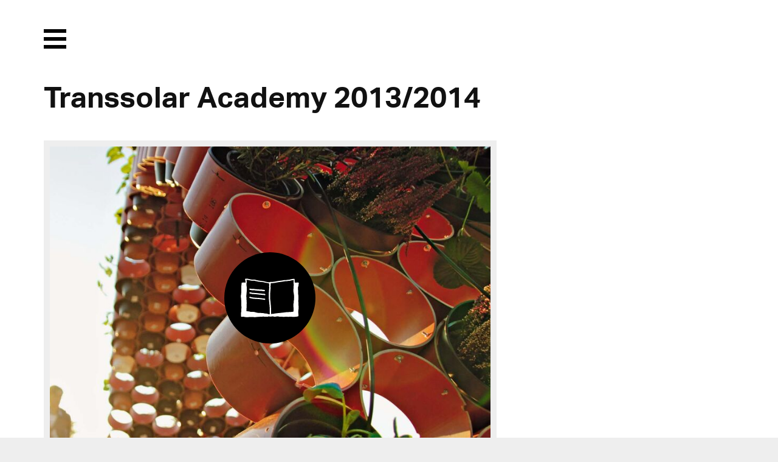

--- FILE ---
content_type: text/html; charset=UTF-8
request_url: https://www.transsolar.com/de/news/transsolar-academy-2013-2014
body_size: 4529
content:
<!DOCTYPE html>
<html lang="de" class="tw-scroll-smooth">
<head>
  <meta charset="utf-8">
  <meta name="viewport" content="width=device-width,initial-scale=1">

  <!-- Prefetching for Typekit -->
  <link rel="dns-prefetch" href="//use.typekit.net">
  <link rel="dns-prefetch" href="//p.typekit.net">

    <title>Transsolar Academy 2013/2014 | Transsolar | KlimaEngineering</title>
  
  
  <link rel="alternate" hreflang="en" href="https://www.transsolar.com/news/transsolar-academy-2013-2014"/>
  <link rel="alternate" hreflang="de" href="https://www.transsolar.com/de/news/transsolar-academy-2013-2014"/>
  <link rel="alternate" hreflang="fr" href="https://www.transsolar.com/fr/news/transsolar-academy-2013-2014"/>
  <link rel="alternate" hreflang="x-default" href="https://www.transsolar.com/news/transsolar-academy-2013-2014"/>

  <script>
    document.documentElement.className += (("ontouchstart" in document.documentElement) ? ' touch' : ' no-touch');
  </script>

  <script src="//use.typekit.net/twl7bxk.js"></script>
  <script>try{Typekit.load();}catch(e){}</script>

  <script defer src="https://www.transsolar.com/assets/js/alpine.ecb2eb9b49dfa1173841edf48a8a0629.js"></script>
  <link href="https://www.transsolar.com/assets/css/site.f76f6cefd399035090d88dbc11978ada.css" rel="stylesheet">  <link href="https://www.transsolar.com/assets/css/overrides.1b98e487f1dee197b0d51d161a9d918e.css" rel="stylesheet">  <link href="https://www.transsolar.com/assets/css/templates/article.018eabd00c0df7b306755bef9e5876cd.css" rel="stylesheet">  <link href="https://www.transsolar.com/assets/css/tailwind.a4d2df5bc1f2b3a44bf84f80594919a8.css" rel="stylesheet">
  
  <meta name="description" content="">
  <meta name="apple-mobile-web-app-title" content="Transsolar | KlimaEngineering">

  <meta name="twitter:title" content="Transsolar Academy 2013/2014 | Transsolar | KlimaEngineering">
  <meta name="twitter:image:src" content="https://www.transsolar.com/assets/img/transsolar.png">
  <meta name="twitter:description" content="">

  <meta property="og:title" content="Transsolar Academy 2013/2014 | Transsolar | KlimaEngineering" />
  <meta property="og:image" content="https://www.transsolar.com/assets/img/transsolar.png" />
  <meta property="og:description" content="" />

  
</head>

<body class="template-article">

  <header class="header" role="banner">

  <input type="checkbox" id="menu-trigger" class="invisible" />

  <label class="menu-trigger" for="menu-trigger">
    <i class="invisible">Menu</i>
    <span class="menu-icon-open">
      <svg version="1.1" xmlns="http://www.w3.org/2000/svg" xmlns:xlink="http://www.w3.org/1999/xlink" x="0px" y="0px" width="37.2px" height="32.2px" viewBox="0 0 37.2 32.2">
        <rect x="0" y="0" fill="#000000" width="37.2" height="6"/>
        <rect x="0" y="26.2" fill="#000000" width="37.2" height="6"/>
        <rect x="0" y="13.1" fill="#000000" width="37.2" height="6"/>
      </svg>
    </span>
    <span class="menu-icon-close">
      <svg version="1.1" xmlns="http://www.w3.org/2000/svg" xmlns:xlink="http://www.w3.org/1999/xlink" x="0px" y="0px" width="32.2px" height="32.2px" viewBox="0 0 32.2 32.2">
        <polygon fill="#ffffff" points="32.2,4.2 28,0 16.1,11.9 4.2,0 0,4.2 11.9,16.1 0,28 4.2,32.2 16.1,20.3 28,32.2 32.2,28 20.3,16.1"/>
      </svg>
    </span>
  </label>

  <nav class="menu" role="navigation">
    <div class="inner">
      <ul class="nav">
                <li><a href="https://www.transsolar.com/de">Home</a></li>
                <li><a href="https://www.transsolar.com/de/approach">Approach</a></li>
                <li><a href="https://www.transsolar.com/de/projects">Projects</a></li>
                <li><a href="https://www.transsolar.com/de/installations">Installations</a></li>
                <li><a class="active" href="https://www.transsolar.com/de/news">News</a></li>
                <li><a href="https://www.transsolar.com/de/offices">Offices</a></li>
                <li><a href="https://www.transsolar.com/de/education">Education</a></li>
                <li><a href="https://www.transsolar.com/de/publications">Publications</a></li>
                <li><a href="https://www.transsolar.com/de/jobs">Jobs</a></li>
                <li>
          <input type="text" class="search-input" id="search-input" placeholder="Search"/>
        </li>
      </ul>
    </div>
    <script>
var algolia = {
  app:   "HCYWVI4S3C",
  searchkey:   "32dd5fc786a839f9c148a1b97796c4e1",
  index: "prod",
  emptyImage: "https://www.transsolar.com/assets/img/search/empty.gif",
  documentImage: "https://www.transsolar.com/assets/img/search/document.jpg"
}
</script>

<section class="search">
  <div class="inner">
    <div class="grid gutter-1" id="search-hits">
    </div>
  </div>
</section>
<script type="text/html" id="hit-template">
  <div class="search-type-{{intendedTemplate}}">

  <div class="search-header">
    <span class="search-type">{{intendedTemplate}}</span><span class="search-date">{{date}}</span>
  </div>
  <a href="{{url}}"><h3 class="h2 search-heading">{{title}}</h3></a>

  <figure class="search-image">
    <a href="{{url}}"><img onload="this.className = 'loaded'" src="{{image}}"></a>
  </figure>

</div>
</script>
    <div class="inner">
      <div class="social">
        <a href="https://www.instagram.com/transsolar_klimaengineering/">
          <svg xmlns="http://www.w3.org/2000/svg" xml:space="preserve" style="enable-background:new 0 0 59.53 59.53" viewBox="0 0 59.53 59.53">
  <switch>
    <g>
      <g id="Ebene_2">
        <path d="M41.59 56.36h-23.9c-8.08 0-14.66-6.58-14.66-14.66V17.8c0-8.08 6.58-14.66 14.66-14.66h23.9c8.08 0 14.66 6.58 14.66 14.66v23.9c.01 8.08-6.57 14.66-14.66 14.66zM17.69 8.17c-5.31 0-9.62 4.32-9.62 9.62v23.9c0 5.31 4.32 9.62 9.62 9.62h23.9c5.31 0 9.62-4.32 9.62-9.62v-23.9c0-5.31-4.32-9.62-9.62-9.62h-23.9z" class="st0"/>
        <circle cx="44.06" cy="15.45" r="3.32" style="fill-rule:evenodd;clip-rule:evenodd;"/>
        <path d="M29.75 43.54c-7.62 0-13.81-6.2-13.81-13.81s6.2-13.81 13.81-13.81 13.81 6.2 13.81 13.81-6.19 13.81-13.81 13.81zm0-22.59c-4.84 0-8.77 3.94-8.77 8.77 0 4.84 3.94 8.77 8.77 8.77s8.77-3.94 8.77-8.77-3.93-8.77-8.77-8.77z" class="st0"/>
      </g>
    </g>
  </switch>
</svg>
        </a>
        <a href="https://facebook.com/transcloud/">
          <svg xmlns="http://www.w3.org/2000/svg" xml:space="preserve" style="enable-background:new 0 0 59.53 59.53" viewBox="0 0 59.53 59.53">
  <switch>
    <g>
      <path id="Ebene_3" d="m40.41 8.24-.2 7.66s-6.28-.99-7.65 1.12c-1.13 1.75-.67 7.45-.67 7.45l8.04-.05-1.13 8.46-6.77-.01.03 20.62s-5.98-.04-8.7-.06c-.08-.1.06-20.59.06-20.59l-6.99-.07.03-8.27 6.88-.06s-.04-6.46.24-8.15c.62-3.71 2.68-6.37 5.75-7.62 4.44-1.33 11.08-.43 11.08-.43z" style="fill-rule:evenodd;clip-rule:evenodd;"/>
    </g>
  </switch>
</svg>
        </a>
        <a href="https://www.linkedin.com/company/transsolar-energietechnik-gmbh---germany">
          <svg xmlns="http://www.w3.org/2000/svg" xml:space="preserve" style="enable-background:new 0 0 59.53 59.53" viewBox="0 0 59.53 59.53">
  <switch>
    <g>
      <path id="Ebene_4" d="M50.37 5.08H9.17c-1.97 0-3.57 1.6-3.57 3.57v41.2c0 1.96 1.61 3.57 3.57 3.57h41.2c1.96 0 3.57-1.61 3.57-3.57V8.65c0-1.97-1.61-3.57-3.57-3.57zM19.92 46.02h-7.01V23.29h7.01v22.73zm-3.6-26c-2.23 0-4.04-1.81-4.04-4.04s1.81-4.04 4.04-4.04 4.04 1.81 4.04 4.04-1.81 4.04-4.04 4.04zm30.05 17.32-.02 8.69h-6.73V33.06c-.13-.96-.56-2.9-1.9-3.76-1.56-1.01-4.19-.7-5.08.56-.5.71-1.51 1.7-1.48 7.9v8.27h-6.9V23.29h6.9v2.84l.29.04s1.17-2.15 3.8-3.02c2.63-.87 5.56-.87 7.63.64 2.07 1.51 2.63 3.1 2.9 4.36s.45 2.65.47 3.07c.03.42.14 6.13.14 6.13s-.01 0-.02-.01z" style="fill-rule:evenodd;clip-rule:evenodd;"/>
    </g>
  </switch>
</svg>
        </a>
      </div>
    </div>
  </nav>



</header>

<main class="main" role="main">
  <article class="article">
    <div class="inner">
      <header class="article-header">
        <h1 class="h2">Transsolar Academy 2013/2014</h1>
      </header>

      
      <div class="article-document">
        <figure class="cover">
          <a href="https://www.transsolar.com/media/pages/news/transsolar-academy-2013-2014/6d21acd25d-1576738942/004_023_xia-89_forum.pdf">
                        <img src="https://www.transsolar.com/media/pages/news/transsolar-academy-2013-2014/3f3644c65a-1576738942/xia-89-titel-2-titel-850x570-crop-q80.jpg" alt="">
                      </a>
        </figure>
      </div>

      
      <div class="article-text text bold ">
        <time class="grey" datetime="2014-12-14T00:00:00+00:00">14.12.2014</time>
        <p><a href="http://www.xia-online.de/fileadmin/user_upload/images/XIA/Leseproben/xia-89-leseprobe.pdf">xia 89 | 10-12/2014</a> „Unser Lebenswandel verursacht den Klimawandel, und wir bei Transsolar versuchen, unserer Verantwortung gerecht zu werden, indem wir unsere weltweite Vernetzung verbessern. Darauf fußt die Idee der Transsolar Academy...“ Fazit zum ersten Jahrgang der Transsolar Academy 2013/14.</p>      </div>

      <nav class="prevnext ">
  
    <a rel="prev" title="Die Welt retten&hellip; was sonst" class="prev" href="https://www.transsolar.com/de/news/die-welt-retten">
    previous
  </a>
      <a rel="next" title="AIA Award" class="next" href="https://www.transsolar.com/de/news/aia-award">
    next
  </a>
  
</nav>

    </div>

  </article>

</main>

  <nav class="breadcrumb">
  <div class="inner">
    <ul class="crumb nav">
            <li><a class="truncate" href="https://www.transsolar.com/de">Home</a></li>
            <li><a class="truncate" href="https://www.transsolar.com/de/news">News</a></li>
            <li class="is-active"><a class="truncate" href="https://www.transsolar.com/de/news/transsolar-academy-2013-2014">Transsolar Academy 2013/2014</a></li>
          </ul>  
    <ul class="languages nav">
            <li><a href="https://www.transsolar.com/news/transsolar-academy-2013-2014" hreflang="en">EN</a></li>
            <li><a class="active" href="https://www.transsolar.com/de/news/transsolar-academy-2013-2014" hreflang="de">DE</a></li>
            <li><a href="https://www.transsolar.com/fr/news/transsolar-academy-2013-2014" hreflang="fr">FR</a></li>
          </ul>
  </div>
</nav>


	<footer class="footer">

    <nav class="inner" role="navigation">

      <ul class="grid gutter-2">

        <li class="column">
          <a href="https://www.transsolar.com/de">Home</a>
                    <a class="tw-mt-6" href="https://www.transsolar.com/de/approach">
          Approach          </a>
          <ul>
                        <li><a href="https://www.transsolar.com/de/approach/climate-change">CO2 Balance</a></li>
                        <li><a href="https://www.transsolar.com/de/approach/re-use">RE-USE</a></li>
                        <li><a href="https://www.transsolar.com/de/approach/masterplanning">Urban Design</a></li>
                        <li><a href="https://www.transsolar.com/de/approach/energy-supply">Energy Supply</a></li>
                        <li><a href="https://www.transsolar.com/de/approach/outdoor-comfort">Outdoor Comfort</a></li>
                        <li><a href="https://www.transsolar.com/de/approach/performance-optimization">Monitoring</a></li>
                        <li><a href="https://www.transsolar.com/de/approach/transsolar-world-academy">Academy</a></li>
                        <li><a href="https://www.transsolar.com/de/approach/klimaengineering">KlimaEngineering</a></li>
                      </ul>
        </li>

        <li class="column">
          <a href="https://www.transsolar.com/de/projects">Projects</a>
          <ul>
            <li><a href="https://www.transsolar.com/de/projects">featured</a></li>
            <li><a href="https://www.transsolar.com/projects/filter:in-progress">in progress</a></li>
            <li><a href="https://www.transsolar.com/projects/filter:chronological">completed</a></li>
            <li><a href="https://www.transsolar.com/projects/filter:geographical">geographical</a></li>
          </ul>
          <a href="https://www.transsolar.com/de/installations">Installations</a>
        </li>

        <li class="column">
          <a href="https://www.transsolar.com/de/education">Education</a>
          <ul>
                        <li><a href="https://www.transsolar.com/de/education/transsolar-world-academy">Transsolar World Academy</a></li>
                        <li><a href="https://www.transsolar.com/de/education/academy">Transsolar Academy</a></li>
                        <li><a href="https://www.transsolar.com/de/education/symposium">Symposium Stuttgart</a></li>
                        <li><a href="https://www.transsolar.com/de/education/tedx">TED Talks</a></li>
                      </ul>
        </li>

        <li class="column">
          <a href="https://www.transsolar.com/de/publications">Publications</a>
          <ul class="nav">
                        <li><a href="https://www.transsolar.com/de/publications/podcasts">Podcasts</a></li>
                        <li><a href="https://www.transsolar.com/de/publications/videos">Videos</a></li>
                        <li><a href="https://www.transsolar.com/de/publications/papers">Papers</a></li>
                        <li><a href="https://www.transsolar.com/de/publications/print">Print</a></li>
                        <li><a href="https://www.transsolar.com/de/publications/exhibitions">Exhibitions</a></li>
                      </ul>
        </li>

        <li class="column">
          <a href="https://www.transsolar.com/de/offices">Offices</a>
          <ul>
                        <li><a href="https://www.transsolar.com/de/offices/stuttgart">Stuttgart</a></li>
                        <li><a href="https://www.transsolar.com/de/offices/muenchen">M&uuml;nchen</a></li>
                        <li><a href="https://www.transsolar.com/de/offices/new-york">New York</a></li>
                        <li><a href="https://www.transsolar.com/de/jobs">Jobs</a></li>
            <li><a href="https://www.transsolar.com/de/testimonials">Testimonials</a></li>
          </ul>
        </li>

        <li class="column">
          <a href="https://www.transsolar.com/de/offices">Contact</a>
          <ul>
            <li><a href="https://eepurl.com/c2pjHj">Newsletter</a></li>
            <li><a href="https://blog.transsolar.com/">Transsolar Blog</a></li>
            <li><a href="https://facebook.com/transcloud/">Facebook</a></li>
            <li><a href="https://www.instagram.com/transsolar_klimaengineering/">Instagram</a></li>
            <li><a href="https://www.linkedin.com/company/transsolar-energietechnik-gmbh---germany">LinkedIn</a></li>
            <li><a href="https://trnsys.de">Software</a></li>
            <li><a href="https://www.transsolar.com/de/imprint">Imprint</a></li>
            <li><a href="https://www.transsolar.com/de/privacy">Privacy Policy</a></li>
          </ul>
        </li>

      </ul>

      <div class="colophon" role="contentinfo">
        <p>© 2025 <a href="http://transsolar.com">Transsolar Energietechnik GmbH</a></p>      </div>

    </nav>

    
	</footer>

  <script src="https://www.transsolar.com/assets/js/swiper-bundle.min.70b1f66aa88f9778b504de46825aef97.js"></script>  <script src="https://www.transsolar.com/assets/js/jquery.6610dc0f6f6c10715d3c347fb63dc63d.js"></script>  <script src="https://www.transsolar.com/assets/js/instantsearch.min.72f5c59f64c96eb4b36cc3694d70b2ed.js"></script>  <script src="https://www.transsolar.com/assets/js/fotorama.c0f742193173603907a54e05ccadd885.js"></script>  <script src="https://www.transsolar.com/assets/js/salvattore.2e7a8b91694d8ef610688304b2279ae9.js"></script>  <script src="https://www.transsolar.com/assets/js/gsap.min.e6d272f90fcdce13431fb1eb1b5cffc4.js"></script>  <script src="https://www.transsolar.com/assets/js/ScrollTrigger.min.1bfbfbbd44025f549102e31b28346d99.js"></script>  <script src="https://www.transsolar.com/assets/js/smooth-scroll.min.49a6197db65e4ce11da47e5672726e43.js"></script>  <script src="https://www.transsolar.com/assets/js/popper.83e6ef063fa41ff8d8c00956a7cd3fd9.js"></script>  <script src="https://www.transsolar.com/assets/js/tippy.e767d8f8ae2d5c3360396f39665788f5.js"></script>  <div class="pswp" tabindex="-1" role="dialog" aria-hidden="true">
  <div class="pswp__bg"></div>
  <div class="pswp__scroll-wrap">
    <div class="pswp__container">
      <div class="pswp__item"></div>
      <div class="pswp__item"></div>
      <div class="pswp__item"></div>
    </div>
    <div class="pswp__ui pswp__ui--hidden">
      <div class="pswp__top-bar">
        <div class="pswp__counter"></div>
        <button class="pswp__button pswp__button--close" title="Close (Esc)"></button>
        <button class="pswp__button pswp__button--fs" title="Toggle fullscreen"></button>
        <button class="pswp__button pswp__button--zoom" title="Zoom in/out"></button>
        <div class="pswp__preloader">
          <div class="pswp__preloader__icn">
            <div class="pswp__preloader__cut">
              <div class="pswp__preloader__donut"></div>
            </div>
          </div>
        </div>
      </div>
      <div class="pswp__share-modal pswp__share-modal--hidden pswp__single-tap">
        <div class="pswp__share-tooltip"></div> 
      </div>
      <button class="pswp__button pswp__button--arrow--left" title="Previous (arrow left)">
      </button>
      <button class="pswp__button pswp__button--arrow--right" title="Next (arrow right)">
      </button>
      <div class="pswp__caption">
        <div class="pswp__caption__center"></div>
      </div>
    </div>
  </div>
</div>  <script src="https://www.transsolar.com/assets/photoswipe/photoswipe.min.9b5366c252d48f0b6fdc7da6523a13b1.js"></script>  <script src="https://www.transsolar.com/assets/photoswipe/photoswipe-ui-default.min.e9c13a68bd27942a963dbe16d7243344.js"></script>  <script src="https://www.transsolar.com/assets/photoswipe/jquery.photoswipe.39afdb4095b7825ae4cc2c70bb63a1b6.js"></script>    <script src="https://www.transsolar.com/assets/js/video.01c35f1bbde5b0305f6a4f18b9ea62a0.js"></script>  <script src="https://www.transsolar.com/assets/js/textreveal.4009b7e4fb983aba34577c01fdd13036.js"></script>  <script src="https://www.transsolar.com/assets/js/texthide.2a7b530f5a4cca5b57884b6fdadc0e86.js"></script>  <script src="https://www.transsolar.com/assets/js/algolia.05c4d8daff1639c4f563abd30cf8e5d1.js"></script>  <script src="https://www.transsolar.com/assets/js/site.e2703ea90843511b1e2b7e84e320147c.js"></script>  <script src="https://www.transsolar.com/assets/js/slider.739ea2a992d8a5cec7decdff6a354a17.js"></script>
</body>
</html>


--- FILE ---
content_type: text/css
request_url: https://www.transsolar.com/assets/css/templates/article.018eabd00c0df7b306755bef9e5876cd.css
body_size: 261
content:
.article{padding:0}.article-document,.article-video{padding:1.5rem 0 3rem}.article-images{padding:1.5rem 0}.article-images figure{position:relative;display:block;margin-bottom:1.5rem;font-size:0}.article-images .column{display:inline-block;font-size:1rem;vertical-align:bottom}.article-images figcaption *:last-child{margin-bottom:0}.article-images img{width:100%}.article-document figure{padding-bottom:66.66%;border:10px solid #eee}.article-document figure:hover{border-color:#000}.article-document a{position:absolute;top:0;left:0;right:0;bottom:0}.article-document figure:after{position:absolute;pointer-events:none;content:"";top:0;left:0;right:0;bottom:0;background:url(../../img/document.svg) no-repeat center center}@media screen and (min-width: 30rem){.article{padding:6rem 0 0}}@media screen and (min-width: 60rem){.article-header,.article-video,.article-document,.prevnext,.article-text{width:66.66%;padding-right:.75rem}.prevnext{margin:3rem 0 0 0}.article-images span{width:66.33%}.article-images figcaption{width:33.33%}.article-text.two-columns{-moz-columns:2;-webkit-columns:2;columns:2;-moz-column-gap:1.5rem;-webkit-column-gap:1.5rem;column-gap:1.5rem;-moz-hyphens:auto;-webkit-hyphens:auto;hyphens:auto}}.article-text time{float:left;padding-right:1rem}
/*# sourceMappingURL=article.css.map */


--- FILE ---
content_type: text/css
request_url: https://www.transsolar.com/assets/css/tailwind.a4d2df5bc1f2b3a44bf84f80594919a8.css
body_size: 3683
content:
*, ::before, ::after {
  --tw-border-spacing-x: 0;
  --tw-border-spacing-y: 0;
  --tw-translate-x: 0;
  --tw-translate-y: 0;
  --tw-rotate: 0;
  --tw-skew-x: 0;
  --tw-skew-y: 0;
  --tw-scale-x: 1;
  --tw-scale-y: 1;
  --tw-pan-x:  ;
  --tw-pan-y:  ;
  --tw-pinch-zoom:  ;
  --tw-scroll-snap-strictness: proximity;
  --tw-gradient-from-position:  ;
  --tw-gradient-via-position:  ;
  --tw-gradient-to-position:  ;
  --tw-ordinal:  ;
  --tw-slashed-zero:  ;
  --tw-numeric-figure:  ;
  --tw-numeric-spacing:  ;
  --tw-numeric-fraction:  ;
  --tw-ring-inset:  ;
  --tw-ring-offset-width: 0px;
  --tw-ring-offset-color: #fff;
  --tw-ring-color: rgb(59 130 246 / 0.5);
  --tw-ring-offset-shadow: 0 0 #0000;
  --tw-ring-shadow: 0 0 #0000;
  --tw-shadow: 0 0 #0000;
  --tw-shadow-colored: 0 0 #0000;
  --tw-blur:  ;
  --tw-brightness:  ;
  --tw-contrast:  ;
  --tw-grayscale:  ;
  --tw-hue-rotate:  ;
  --tw-invert:  ;
  --tw-saturate:  ;
  --tw-sepia:  ;
  --tw-drop-shadow:  ;
  --tw-backdrop-blur:  ;
  --tw-backdrop-brightness:  ;
  --tw-backdrop-contrast:  ;
  --tw-backdrop-grayscale:  ;
  --tw-backdrop-hue-rotate:  ;
  --tw-backdrop-invert:  ;
  --tw-backdrop-opacity:  ;
  --tw-backdrop-saturate:  ;
  --tw-backdrop-sepia:  ;
  --tw-contain-size:  ;
  --tw-contain-layout:  ;
  --tw-contain-paint:  ;
  --tw-contain-style:  
}

::backdrop {
  --tw-border-spacing-x: 0;
  --tw-border-spacing-y: 0;
  --tw-translate-x: 0;
  --tw-translate-y: 0;
  --tw-rotate: 0;
  --tw-skew-x: 0;
  --tw-skew-y: 0;
  --tw-scale-x: 1;
  --tw-scale-y: 1;
  --tw-pan-x:  ;
  --tw-pan-y:  ;
  --tw-pinch-zoom:  ;
  --tw-scroll-snap-strictness: proximity;
  --tw-gradient-from-position:  ;
  --tw-gradient-via-position:  ;
  --tw-gradient-to-position:  ;
  --tw-ordinal:  ;
  --tw-slashed-zero:  ;
  --tw-numeric-figure:  ;
  --tw-numeric-spacing:  ;
  --tw-numeric-fraction:  ;
  --tw-ring-inset:  ;
  --tw-ring-offset-width: 0px;
  --tw-ring-offset-color: #fff;
  --tw-ring-color: rgb(59 130 246 / 0.5);
  --tw-ring-offset-shadow: 0 0 #0000;
  --tw-ring-shadow: 0 0 #0000;
  --tw-shadow: 0 0 #0000;
  --tw-shadow-colored: 0 0 #0000;
  --tw-blur:  ;
  --tw-brightness:  ;
  --tw-contrast:  ;
  --tw-grayscale:  ;
  --tw-hue-rotate:  ;
  --tw-invert:  ;
  --tw-saturate:  ;
  --tw-sepia:  ;
  --tw-drop-shadow:  ;
  --tw-backdrop-blur:  ;
  --tw-backdrop-brightness:  ;
  --tw-backdrop-contrast:  ;
  --tw-backdrop-grayscale:  ;
  --tw-backdrop-hue-rotate:  ;
  --tw-backdrop-invert:  ;
  --tw-backdrop-opacity:  ;
  --tw-backdrop-saturate:  ;
  --tw-backdrop-sepia:  ;
  --tw-contain-size:  ;
  --tw-contain-layout:  ;
  --tw-contain-paint:  ;
  --tw-contain-style:  
}

.tw-fixed {
  position: fixed
}

.tw-absolute {
  position: absolute
}

.tw-relative {
  position: relative
}

.tw-sticky {
  position: sticky
}

.tw-inset-0 {
  inset: 0px
}

.tw-inset-y-0 {
  top: 0px;
  bottom: 0px
}

.tw-bottom-6 {
  bottom: 1.5rem
}

.tw-left-0 {
  left: 0px
}

.tw-left-1\/2 {
  left: 50%
}

.tw-right-0 {
  right: 0px
}

.tw-top-0 {
  top: 0px
}

.tw-top-1\/2 {
  top: 50%
}

.tw-top-36 {
  top: 9rem
}

.tw-top-6 {
  top: 1.5rem
}

.tw-top-\[-50px\] {
  top: -50px
}

.tw-isolate {
  isolation: isolate
}

.tw-z-10 {
  z-index: 10
}

.tw-z-20 {
  z-index: 20
}

.tw-z-50 {
  z-index: 50
}

.tw-z-\[9999\] {
  z-index: 9999
}

.tw-col-span-2 {
  grid-column: span 2 / span 2
}

.tw-float-left {
  float: left
}

.-tw-mx-6 {
  margin-left: -1.5rem;
  margin-right: -1.5rem
}

.tw-mx-\[-34rem\] {
  margin-left: -34rem;
  margin-right: -34rem
}

.tw-mx-auto {
  margin-left: auto;
  margin-right: auto
}

.tw-my-12 {
  margin-top: 3rem;
  margin-bottom: 3rem
}

.tw-my-24 {
  margin-top: 6rem;
  margin-bottom: 6rem
}

.tw-my-\[10vw\] {
  margin-top: 10vw;
  margin-bottom: 10vw
}

.-tw-mt-3 {
  margin-top: -0.75rem
}

.tw-mb-0 {
  margin-bottom: 0px
}

.tw-mb-1 {
  margin-bottom: 0.25rem
}

.tw-mb-10 {
  margin-bottom: 2.5rem
}

.tw-mb-12 {
  margin-bottom: 3rem
}

.tw-mb-2 {
  margin-bottom: 0.5rem
}

.tw-mb-24 {
  margin-bottom: 6rem
}

.tw-mb-6 {
  margin-bottom: 1.5rem
}

.tw-mb-8 {
  margin-bottom: 2rem
}

.tw-mb-\[0\.5em\] {
  margin-bottom: 0.5em
}

.tw-mb-\[0\.8em\] {
  margin-bottom: 0.8em
}

.tw-mb-\[1em\] {
  margin-bottom: 1em
}

.tw-ml-0\.5 {
  margin-left: 0.125rem
}

.tw-mr-1 {
  margin-right: 0.25rem
}

.tw-mr-3 {
  margin-right: 0.75rem
}

.tw-mr-4 {
  margin-right: 1rem
}

.tw-mr-6 {
  margin-right: 1.5rem
}

.tw-mt-1 {
  margin-top: 0.25rem
}

.tw-mt-10 {
  margin-top: 2.5rem
}

.tw-mt-12 {
  margin-top: 3rem
}

.tw-mt-2 {
  margin-top: 0.5rem
}

.tw-mt-24 {
  margin-top: 6rem
}

.tw-mt-4 {
  margin-top: 1rem
}

.tw-mt-48 {
  margin-top: 12rem
}

.tw-mt-6 {
  margin-top: 1.5rem
}

.tw-mt-\[30vw\] {
  margin-top: 30vw
}

.tw-block {
  display: block
}

.tw-inline-block {
  display: inline-block
}

.tw-flex {
  display: flex
}

.tw-inline-flex {
  display: inline-flex
}

.tw-grid {
  display: grid
}

.tw-hidden {
  display: none
}

.tw-aspect-video {
  aspect-ratio: 16 / 9
}

.tw-size-20 {
  width: 5rem;
  height: 5rem
}

.tw-h-20 {
  height: 5rem
}

.tw-h-3 {
  height: 0.75rem
}

.tw-h-4 {
  height: 1rem
}

.tw-h-6 {
  height: 1.5rem
}

.tw-h-\[60vw\] {
  height: 60vw
}

.tw-h-auto {
  height: auto
}

.tw-h-dvh {
  height: 100dvh
}

.tw-h-full {
  height: 100%
}

.tw-h-screen {
  height: 100vh
}

.tw-min-h-full {
  min-height: 100%
}

.tw-w-10 {
  width: 2.5rem
}

.tw-w-12 {
  width: 3rem
}

.tw-w-20 {
  width: 5rem
}

.tw-w-3 {
  width: 0.75rem
}

.tw-w-4 {
  width: 1rem
}

.tw-w-6 {
  width: 1.5rem
}

.tw-w-7 {
  width: 1.75rem
}

.tw-w-full {
  width: 100%
}

.tw-w-screen {
  width: 100vw
}

.\!tw-max-w-4xl {
  max-width: 56rem !important
}

.\!tw-max-w-7xl {
  max-width: 80rem !important
}

.tw-max-w-4xl {
  max-width: 56rem
}

.tw-max-w-5xl {
  max-width: 64rem
}

.tw-max-w-\[60rem\] {
  max-width: 60rem
}

.tw-max-w-full {
  max-width: 100%
}

.tw-max-w-lg {
  max-width: 32rem
}

.tw-max-w-text {
  max-width: 45rem
}

.tw-max-w-xs {
  max-width: 20rem
}

.tw-flex-1 {
  flex: 1 1 0%
}

.tw-flex-shrink {
  flex-shrink: 1
}

.tw-flex-shrink-0 {
  flex-shrink: 0
}

.-tw-translate-x-1\/2 {
  --tw-translate-x: -50%;
  transform: translate(var(--tw-translate-x), var(--tw-translate-y)) rotate(var(--tw-rotate)) skewX(var(--tw-skew-x)) skewY(var(--tw-skew-y)) scaleX(var(--tw-scale-x)) scaleY(var(--tw-scale-y))
}

.-tw-translate-y-1\/2 {
  --tw-translate-y: -50%;
  transform: translate(var(--tw-translate-x), var(--tw-translate-y)) rotate(var(--tw-rotate)) skewX(var(--tw-skew-x)) skewY(var(--tw-skew-y)) scaleX(var(--tw-scale-x)) scaleY(var(--tw-scale-y))
}

.-tw-translate-y-48 {
  --tw-translate-y: -12rem;
  transform: translate(var(--tw-translate-x), var(--tw-translate-y)) rotate(var(--tw-rotate)) skewX(var(--tw-skew-x)) skewY(var(--tw-skew-y)) scaleX(var(--tw-scale-x)) scaleY(var(--tw-scale-y))
}

.tw-translate-y-0 {
  --tw-translate-y: 0px;
  transform: translate(var(--tw-translate-x), var(--tw-translate-y)) rotate(var(--tw-rotate)) skewX(var(--tw-skew-x)) skewY(var(--tw-skew-y)) scaleX(var(--tw-scale-x)) scaleY(var(--tw-scale-y))
}

.tw-translate-y-4 {
  --tw-translate-y: 1rem;
  transform: translate(var(--tw-translate-x), var(--tw-translate-y)) rotate(var(--tw-rotate)) skewX(var(--tw-skew-x)) skewY(var(--tw-skew-y)) scaleX(var(--tw-scale-x)) scaleY(var(--tw-scale-y))
}

.tw-transform {
  transform: translate(var(--tw-translate-x), var(--tw-translate-y)) rotate(var(--tw-rotate)) skewX(var(--tw-skew-x)) skewY(var(--tw-skew-y)) scaleX(var(--tw-scale-x)) scaleY(var(--tw-scale-y))
}

@keyframes tw-pulse {
  50% {
    opacity: .5
  }
}

.tw-animate-pulse {
  animation: tw-pulse 2s cubic-bezier(0.4, 0, 0.6, 1) infinite
}

.tw-cursor-pointer {
  cursor: pointer
}

.tw-scroll-mt-12 {
  scroll-margin-top: 3rem
}

.tw-scroll-mt-48 {
  scroll-margin-top: 12rem
}

.tw-list-none {
  list-style-type: none
}

.tw-appearance-none {
  -webkit-appearance: none;
     -moz-appearance: none;
          appearance: none
}

.tw-columns-2 {
  -moz-columns: 2;
       columns: 2
}

.tw-flex-col {
  flex-direction: column
}

.tw-flex-wrap {
  flex-wrap: wrap
}

.tw-place-items-end {
  place-items: end
}

.tw-items-end {
  align-items: flex-end
}

.tw-items-center {
  align-items: center
}

.tw-justify-end {
  justify-content: flex-end
}

.tw-justify-center {
  justify-content: center
}

.tw-gap-3 {
  gap: 0.75rem
}

.tw-gap-4 {
  gap: 1rem
}

.tw-gap-6 {
  gap: 1.5rem
}

.tw-gap-x-4 {
  -moz-column-gap: 1rem;
       column-gap: 1rem
}

.tw-gap-x-6 {
  -moz-column-gap: 1.5rem;
       column-gap: 1.5rem
}

.tw-gap-y-1 {
  row-gap: 0.25rem
}

.tw-gap-y-12 {
  row-gap: 3rem
}

.tw-gap-y-16 {
  row-gap: 4rem
}

.tw-space-y-12 > :not([hidden]) ~ :not([hidden]) {
  --tw-space-y-reverse: 0;
  margin-top: calc(3rem * calc(1 - var(--tw-space-y-reverse)));
  margin-bottom: calc(3rem * var(--tw-space-y-reverse))
}

.tw-space-y-2 > :not([hidden]) ~ :not([hidden]) {
  --tw-space-y-reverse: 0;
  margin-top: calc(0.5rem * calc(1 - var(--tw-space-y-reverse)));
  margin-bottom: calc(0.5rem * var(--tw-space-y-reverse))
}

.tw-self-end {
  align-self: flex-end
}

.tw-overflow-hidden {
  overflow: hidden
}

.tw-overflow-y-auto {
  overflow-y: auto
}

.tw-scroll-smooth {
  scroll-behavior: smooth
}

.tw-break-words {
  overflow-wrap: break-word
}

.tw-rounded-full {
  border-radius: 9999px
}

.tw-rounded-md {
  border-radius: 0.375rem
}

.tw-border {
  border-width: 1px
}

.tw-border-10 {
  border-width: 10px
}

.tw-border-solid {
  border-style: solid
}

.tw-border-none {
  border-style: none
}

.tw-border-gray {
  --tw-border-opacity: 1;
  border-color: rgb(136 136 136 / var(--tw-border-opacity))
}

.tw-border-white {
  --tw-border-opacity: 1;
  border-color: rgb(255 255 255 / var(--tw-border-opacity))
}

.tw-border-x-transparent {
  border-left-color: transparent;
  border-right-color: transparent
}

.tw-border-b-transparent {
  border-bottom-color: transparent
}

.tw-border-t-blue\/10 {
  border-top-color: rgb(0 108 158 / 0.1)
}

.tw-bg-\[\#eeeeee\] {
  --tw-bg-opacity: 1;
  background-color: rgb(238 238 238 / var(--tw-bg-opacity))
}

.tw-bg-black\/50 {
  background-color: rgb(0 0 0 / 0.5)
}

.tw-bg-blue {
  --tw-bg-opacity: 1;
  background-color: rgb(0 108 158 / var(--tw-bg-opacity))
}

.tw-bg-blue\/5 {
  background-color: rgb(0 108 158 / 0.05)
}

.tw-bg-gray-300 {
  --tw-bg-opacity: 1;
  background-color: rgb(209 213 219 / var(--tw-bg-opacity))
}

.tw-bg-gray-light {
  --tw-bg-opacity: 1;
  background-color: rgb(238 238 238 / var(--tw-bg-opacity))
}

.tw-bg-transparent {
  background-color: transparent
}

.tw-bg-white {
  --tw-bg-opacity: 1;
  background-color: rgb(255 255 255 / var(--tw-bg-opacity))
}

.tw-bg-white\/50 {
  background-color: rgb(255 255 255 / 0.5)
}

.tw-bg-white\/70 {
  background-color: rgb(255 255 255 / 0.7)
}

.tw-bg-opacity-75 {
  --tw-bg-opacity: 0.75
}

.tw-bg-none {
  background-image: none
}

.tw-fill-current {
  fill: currentColor
}

.tw-object-cover {
  -o-object-fit: cover;
     object-fit: cover
}

.tw-object-right {
  -o-object-position: right;
     object-position: right
}

.tw-p-0 {
  padding: 0px
}

.tw-p-2 {
  padding: 0.5rem
}

.tw-p-4 {
  padding: 1rem
}

.tw-p-6 {
  padding: 1.5rem
}

.tw-p-\[10px\] {
  padding: 10px
}

.tw-px-3 {
  padding-left: 0.75rem;
  padding-right: 0.75rem
}

.tw-px-4 {
  padding-left: 1rem;
  padding-right: 1rem
}

.tw-px-6 {
  padding-left: 1.5rem;
  padding-right: 1.5rem
}

.tw-py-2 {
  padding-top: 0.5rem;
  padding-bottom: 0.5rem
}

.tw-py-24 {
  padding-top: 6rem;
  padding-bottom: 6rem
}

.tw-py-3 {
  padding-top: 0.75rem;
  padding-bottom: 0.75rem
}

.tw-py-48 {
  padding-top: 12rem;
  padding-bottom: 12rem
}

.tw-py-6 {
  padding-top: 1.5rem;
  padding-bottom: 1.5rem
}

.tw-pb-0 {
  padding-bottom: 0px
}

.tw-pb-12 {
  padding-bottom: 3rem
}

.tw-pb-24 {
  padding-bottom: 6rem
}

.tw-pb-48 {
  padding-bottom: 12rem
}

.tw-pb-\[66\.6666\%\] {
  padding-bottom: 66.6666%
}

.tw-pl-16 {
  padding-left: 4rem
}

.tw-pl-4 {
  padding-left: 1rem
}

.tw-pr-4 {
  padding-right: 1rem
}

.tw-pt-0 {
  padding-top: 0px
}

.tw-pt-12 {
  padding-top: 3rem
}

.tw-pt-32 {
  padding-top: 8rem
}

.tw-pt-4 {
  padding-top: 1rem
}

.tw-pt-48 {
  padding-top: 12rem
}

.tw-pt-6 {
  padding-top: 1.5rem
}

.tw-text-left {
  text-align: left
}

.tw-text-center {
  text-align: center
}

.tw-font-special {
  font-family: 'thurston', 'aktiv-grotesk-std', helvetica, arial, sans-serif
}

.tw-text-2xl {
  font-size: 1.5rem;
  line-height: 2rem
}

.tw-text-3xl {
  font-size: 1.875rem;
  line-height: 2.25rem
}

.tw-text-4xl {
  font-size: 2.25rem;
  line-height: 2.5rem
}

.tw-text-\[7rem\] {
  font-size: 7rem
}

.tw-text-base {
  font-size: 1rem;
  line-height: 1.5rem
}

.tw-text-xl {
  font-size: 1.25rem;
  line-height: 1.75rem
}

.tw-text-xs {
  font-size: 0.75rem;
  line-height: 1rem
}

.tw-font-bold {
  font-weight: 700
}

.tw-font-normal {
  font-weight: 400
}

.tw-uppercase {
  text-transform: uppercase
}

.\!tw-leading-\[0\.6\] {
  line-height: 0.6 !important
}

.tw-leading-\[0\.3em\] {
  line-height: 0.3em
}

.tw-leading-none {
  line-height: 1
}

.tw-leading-tight {
  line-height: 1.25
}

.tw-text-black {
  --tw-text-opacity: 1;
  color: rgb(0 0 0 / var(--tw-text-opacity))
}

.tw-text-blue {
  --tw-text-opacity: 1;
  color: rgb(0 108 158 / var(--tw-text-opacity))
}

.tw-text-gray {
  --tw-text-opacity: 1;
  color: rgb(136 136 136 / var(--tw-text-opacity))
}

.tw-text-gray-400 {
  --tw-text-opacity: 1;
  color: rgb(156 163 175 / var(--tw-text-opacity))
}

.tw-text-gray-700 {
  --tw-text-opacity: 1;
  color: rgb(55 65 81 / var(--tw-text-opacity))
}

.tw-text-white {
  --tw-text-opacity: 1;
  color: rgb(255 255 255 / var(--tw-text-opacity))
}

.tw-opacity-0 {
  opacity: 0
}

.tw-opacity-100 {
  opacity: 1
}

.tw-shadow-xl {
  --tw-shadow: 0 20px 25px -5px rgb(0 0 0 / 0.1), 0 8px 10px -6px rgb(0 0 0 / 0.1);
  --tw-shadow-colored: 0 20px 25px -5px var(--tw-shadow-color), 0 8px 10px -6px var(--tw-shadow-color);
  box-shadow: var(--tw-ring-offset-shadow, 0 0 #0000), var(--tw-ring-shadow, 0 0 #0000), var(--tw-shadow)
}

.tw-ring-1 {
  --tw-ring-offset-shadow: var(--tw-ring-inset) 0 0 0 var(--tw-ring-offset-width) var(--tw-ring-offset-color);
  --tw-ring-shadow: var(--tw-ring-inset) 0 0 0 calc(1px + var(--tw-ring-offset-width)) var(--tw-ring-color);
  box-shadow: var(--tw-ring-offset-shadow), var(--tw-ring-shadow), var(--tw-shadow, 0 0 #0000)
}

.tw-ring-blue {
  --tw-ring-opacity: 1;
  --tw-ring-color: rgb(0 108 158 / var(--tw-ring-opacity))
}

.tw-ring-gray-300 {
  --tw-ring-opacity: 1;
  --tw-ring-color: rgb(209 213 219 / var(--tw-ring-opacity))
}

.tw-transition-all {
  transition-property: all;
  transition-timing-function: cubic-bezier(0.4, 0, 0.2, 1);
  transition-duration: 150ms
}

.tw-transition-opacity {
  transition-property: opacity;
  transition-timing-function: cubic-bezier(0.4, 0, 0.2, 1);
  transition-duration: 150ms
}

.tw-duration-200 {
  transition-duration: 200ms
}

.tw-duration-300 {
  transition-duration: 300ms
}

.tw-duration-500 {
  transition-duration: 500ms
}

.tw-ease-in {
  transition-timing-function: cubic-bezier(0.4, 0, 1, 1)
}

.tw-ease-out {
  transition-timing-function: cubic-bezier(0, 0, 0.2, 1)
}

.after\:tw-pl-2::after {
  content: var(--tw-content);
  padding-left: 0.5rem
}

.after\:tw-content-\[\'\>\'\]::after {
  --tw-content: '>';
  content: var(--tw-content)
}

.hover\:tw-scale-105:hover {
  --tw-scale-x: 1.05;
  --tw-scale-y: 1.05;
  transform: translate(var(--tw-translate-x), var(--tw-translate-y)) rotate(var(--tw-rotate)) skewX(var(--tw-skew-x)) skewY(var(--tw-skew-y)) scaleX(var(--tw-scale-x)) scaleY(var(--tw-scale-y))
}

.hover\:tw-border-yellow:hover {
  --tw-border-opacity: 1;
  border-color: rgb(254 227 136 / var(--tw-border-opacity))
}

.hover\:tw-bg-yellow:hover {
  --tw-bg-opacity: 1;
  background-color: rgb(254 227 136 / var(--tw-bg-opacity))
}

.hover\:tw-text-black:hover {
  --tw-text-opacity: 1;
  color: rgb(0 0 0 / var(--tw-text-opacity))
}

.hover\:tw-text-gray-500:hover {
  --tw-text-opacity: 1;
  color: rgb(107 114 128 / var(--tw-text-opacity))
}

.hover\:tw-ring-blue:hover {
  --tw-ring-opacity: 1;
  --tw-ring-color: rgb(0 108 158 / var(--tw-ring-opacity))
}

.focus\:tw-outline-none:focus {
  outline: 2px solid transparent;
  outline-offset: 2px
}

.focus\:tw-ring-2:focus {
  --tw-ring-offset-shadow: var(--tw-ring-inset) 0 0 0 var(--tw-ring-offset-width) var(--tw-ring-offset-color);
  --tw-ring-shadow: var(--tw-ring-inset) 0 0 0 calc(2px + var(--tw-ring-offset-width)) var(--tw-ring-color);
  box-shadow: var(--tw-ring-offset-shadow), var(--tw-ring-shadow), var(--tw-shadow, 0 0 #0000)
}

.focus\:tw-ring-indigo-500:focus {
  --tw-ring-opacity: 1;
  --tw-ring-color: rgb(99 102 241 / var(--tw-ring-opacity))
}

.focus\:tw-ring-offset-2:focus {
  --tw-ring-offset-width: 2px
}

@media (min-height: 450px) {
  .minsmallheight\:tw-flex {
    display: flex
  }
}

@media (min-width: 30rem) {
  .xs\:tw-top-11 {
    top: 2.75rem
  }

  .xs\:tw-my-24 {
    margin-top: 6rem;
    margin-bottom: 6rem
  }

  .xs\:tw-gap-12 {
    gap: 3rem
  }

  .xs\:tw-p-12 {
    padding: 3rem
  }
}

@media (min-width: 640px) {
  .sm\:tw-col-span-2 {
    grid-column: span 2 / span 2
  }

  .sm\:tw-my-8 {
    margin-top: 2rem;
    margin-bottom: 2rem
  }

  .sm\:tw-block {
    display: block
  }

  .sm\:tw-h-36 {
    height: 9rem
  }

  .sm\:tw-w-16 {
    width: 4rem
  }

  .sm\:tw-w-36 {
    width: 9rem
  }

  .sm\:tw-max-w-lg {
    max-width: 32rem
  }

  .sm\:tw-translate-y-0 {
    --tw-translate-y: 0px;
    transform: translate(var(--tw-translate-x), var(--tw-translate-y)) rotate(var(--tw-rotate)) skewX(var(--tw-skew-x)) skewY(var(--tw-skew-y)) scaleX(var(--tw-scale-x)) scaleY(var(--tw-scale-y))
  }

  .sm\:tw-scale-100 {
    --tw-scale-x: 1;
    --tw-scale-y: 1;
    transform: translate(var(--tw-translate-x), var(--tw-translate-y)) rotate(var(--tw-rotate)) skewX(var(--tw-skew-x)) skewY(var(--tw-skew-y)) scaleX(var(--tw-scale-x)) scaleY(var(--tw-scale-y))
  }

  .sm\:tw-scale-95 {
    --tw-scale-x: .95;
    --tw-scale-y: .95;
    transform: translate(var(--tw-translate-x), var(--tw-translate-y)) rotate(var(--tw-rotate)) skewX(var(--tw-skew-x)) skewY(var(--tw-skew-y)) scaleX(var(--tw-scale-x)) scaleY(var(--tw-scale-y))
  }

  .sm\:tw-grid-cols-2 {
    grid-template-columns: repeat(2, minmax(0, 1fr))
  }

  .sm\:tw-grid-cols-3 {
    grid-template-columns: repeat(3, minmax(0, 1fr))
  }

  .sm\:tw-items-center {
    align-items: center
  }

  .sm\:tw-gap-12 {
    gap: 3rem
  }

  .sm\:tw-p-6 {
    padding: 1.5rem
  }

  .sm\:tw-py-24 {
    padding-top: 6rem;
    padding-bottom: 6rem
  }

  .sm\:tw-pl-28 {
    padding-left: 7rem
  }

  .sm\:tw-pt-0 {
    padding-top: 0px
  }

  .sm\:tw-text-left {
    text-align: left
  }

  .sm\:tw-text-9xl {
    font-size: 8rem;
    line-height: 1
  }
}

@media (min-width: 45rem) {
  .md\:tw-col-span-4 {
    grid-column: span 4 / span 4
  }

  .md\:tw-col-start-3 {
    grid-column-start: 3
  }

  .md\:tw-my-48 {
    margin-top: 12rem;
    margin-bottom: 12rem
  }

  .md\:tw-mt-48 {
    margin-top: 12rem
  }

  .md\:tw-mt-\[20vw\] {
    margin-top: 20vw
  }

  .md\:tw-block {
    display: block
  }

  .md\:tw-hidden {
    display: none
  }

  .md\:tw-h-\[40vw\] {
    height: 40vw
  }

  .md\:tw-grid-cols-2 {
    grid-template-columns: repeat(2, minmax(0, 1fr))
  }

  .md\:tw-grid-cols-3 {
    grid-template-columns: repeat(3, minmax(0, 1fr))
  }

  .md\:tw-grid-cols-4 {
    grid-template-columns: repeat(4, minmax(0, 1fr))
  }

  .md\:tw-grid-cols-6 {
    grid-template-columns: repeat(6, minmax(0, 1fr))
  }

  .md\:tw-items-center {
    align-items: center
  }

  .md\:tw-p-8 {
    padding: 2rem
  }

  .md\:tw-px-16 {
    padding-left: 4rem;
    padding-right: 4rem
  }

  .md\:tw-pl-28 {
    padding-left: 7rem
  }

  .md\:tw-pt-6 {
    padding-top: 1.5rem
  }

  .md\:tw-text-6xl {
    font-size: 3.75rem;
    line-height: 1
  }

  .md\:tw-text-\[13rem\] {
    font-size: 13rem
  }

  .md\:tw-text-\[48px\] {
    font-size: 48px
  }
}

@media (min-width: 1024px) {
  .lg\:tw-order-1 {
    order: 1
  }

  .lg\:tw-order-2 {
    order: 2
  }

  .lg\:tw-col-span-3 {
    grid-column: span 3 / span 3
  }

  .lg\:tw-col-start-2 {
    grid-column-start: 2
  }

  .lg\:tw-col-start-4 {
    grid-column-start: 4
  }

  .lg\:tw-mx-0 {
    margin-left: 0px;
    margin-right: 0px
  }

  .lg\:tw-w-1\/2 {
    width: 50%
  }

  .lg\:tw-w-2\/3 {
    width: 66.666667%
  }

  .lg\:-tw-translate-y-1\/2 {
    --tw-translate-y: -50%;
    transform: translate(var(--tw-translate-x), var(--tw-translate-y)) rotate(var(--tw-rotate)) skewX(var(--tw-skew-x)) skewY(var(--tw-skew-y)) scaleX(var(--tw-scale-x)) scaleY(var(--tw-scale-y))
  }

  .lg\:tw-grid-cols-4 {
    grid-template-columns: repeat(4, minmax(0, 1fr))
  }

  .lg\:tw-flex-row {
    flex-direction: row
  }

  .lg\:tw-gap-14 {
    gap: 3.5rem
  }

  .lg\:tw-p-12 {
    padding: 3rem
  }

  .lg\:tw-pr-12 {
    padding-right: 3rem
  }

  .lg\:tw-text-7xl {
    font-size: 4.5rem;
    line-height: 1
  }
}

@media (min-width: 1280px) {
  .xl\:tw-mb-96 {
    margin-bottom: 24rem
  }

  .xl\:tw-ml-28 {
    margin-left: 7rem
  }

  .xl\:tw-mt-36 {
    margin-top: 9rem
  }

  .xl\:tw-text-8xl {
    font-size: 6rem;
    line-height: 1
  }
}

@media (min-width: 1536px) {
  .\32xl\:tw-relative {
    position: relative
  }

  .\32xl\:tw-left-3 {
    left: 0.75rem
  }

  .\32xl\:tw-mb-24 {
    margin-bottom: 6rem
  }

  .\32xl\:tw-mt-0 {
    margin-top: 0px
  }

  .\32xl\:tw-block {
    display: block
  }

  .\32xl\:tw-hidden {
    display: none
  }

  .\32xl\:tw-h-auto {
    height: auto
  }

  .\32xl\:tw-w-auto {
    width: auto
  }

  .\32xl\:tw-max-w-none {
    max-width: none
  }

  .\32xl\:tw-flex-1 {
    flex: 1 1 0%
  }

  .\32xl\:tw-p-0 {
    padding: 0px
  }

  .\32xl\:tw-pl-3 {
    padding-left: 0.75rem
  }
}

@media print {
  .print\:tw-hidden {
    display: none
  }
}

--- FILE ---
content_type: text/javascript
request_url: https://www.transsolar.com/assets/js/site.e2703ea90843511b1e2b7e84e320147c.js
body_size: 1378
content:
var ProjectMap = function(element, geojson, zoom) {

  mapboxgl.accessToken = 'pk.eyJ1Ijoib2NrZXJ0LXBhcnRuZXIiLCJhIjoiY2lvcHUwdTMxMDAwbXc3bHhwOGxhZm0wdiJ9.1Nhb1jjf8IvdEukR5ks4TQ';

  var map = new mapboxgl.Map({
    container: element,
    style: 'mapbox://styles/ockert-partner/cirg4o74p000lh2nibcj1jgsk',
    zoom: zoom || 1
  });

  map.on('load', function() {

    map.addSource('projects', {
      type: 'geojson',
      data: geojson,
      cluster: true,
      clusterMaxZoom: 14,
      clusterRadius: 50
    });

    map.addLayer({
      'id': 'unclustered-points',
      'type': 'symbol',
      'source': 'projects',
      'layout': {
        'icon-image': 'marker-15-{icon-color}'
      },
    });

    var layers = [
      [150, '#3b3b3a'],
      [20, '#3b3b3a'],
      [0, '#3b3b3a']
    ];

    layers.forEach(function (layer, i) {
      map.addLayer({
        'id': 'cluster-' + i,
        'type': 'circle',
        'source': 'projects',
        'paint': {
          'circle-color': layer[1],
          'circle-radius': 18
        },
        'filter': i === 0 ?
        ['>=', 'point_count', layer[0]] :
        ['all',
          ['>=', 'point_count', layer[0]],
          ['<', 'point_count', layers[i - 1][0]]]
      });
    });

    // Add a layer for the clusters' count labels
    map.addLayer({
      'id': 'cluster-count',
      'type': 'symbol',
      'source': 'projects',
      'layout': {
        'text-field': '{point_count}',
        'text-font': [
          'DIN Offc Pro Medium',
          'Arial Unicode MS Bold'
        ],
        'text-size': 12
      },
      'paint': {
        'text-color': '#fff'
      }
    });

  });

  map.on('click', function (e) {

    var features = map.queryRenderedFeatures(e.point, {
      layers: ['unclustered-points']
    });

    if(!features.length) {
      return;
    }

    var feature = features[0];

    if(feature.properties.url.length) {
      var html = '<a href="' + feature.properties.url + '">';
    } else {
      var html = '<span>';
    }

    html += '<strong>' + feature.properties.title + '</strong><br>';
    html += feature.properties.description;

    if(feature.properties.image.length) {
      html += '<img src="' + feature.properties.image + '">';
    }

    if(feature.properties.url.length) {
      html += '</a>';
    } else {
      html += '</span>';
    }

    var popup = new mapboxgl.Popup()
      .setLngLat(feature.geometry.coordinates)
      .setHTML(html)
      .addTo(map);

  });

  map.on('mousemove', function (e) {
    var features = map.queryRenderedFeatures(e.point, { layers: ['unclustered-points'] });
    map.getCanvas().style.cursor = (features.length) ? 'pointer' : '';
  });

};

$(function() {
  $('a[data-zoom]').on('click', function() {

    var zoom = $('<figure class="zoom"></figure>');
    var img  = $('<img />').attr('src', $(this).attr('href'));

    zoom.append(img);
    zoom.on('click', function() {
      zoom.remove();
    });

    $('body').append(zoom);

    return false;

  });

  $('.projectmap').each(function() {
    new ProjectMap(this, $(this).data('geojson'), $(this).data('zoom'));
  });

  $('#menu-trigger').on('click', function() {
    $('body').toggleClass('menu-active')
  })

  // open person for mobile
  var personscroll = new SmoothScroll()
  $('.person-link').on('click', function() {
    if (document.documentElement.classList.contains('touch')) {
      var person = $(this).parent('.person')
      $('.person').not(person).removeClass('active')
      person.toggleClass('active')
      personscroll.animateScroll(person.get(0), null, {offset: 25})
      return false
    }
  })
});

//var scroll = new SmoothScroll('a[href*="#"]', {
//  speedAsDuration: true
//});



// re-use scroll effect
$('.fotorama').on('fotorama:ready', function () {
  let gallery = document.querySelector('.template-topic-new .gallery.parallax')
  let caption = document.querySelector('.template-topic-new .gallery-caption p')
  if (!gallery) return

  let tl = gsap.timeline({
    // yes, we can add it to an entire timeline!
    scrollTrigger: {
      trigger: gallery,
      start: "top top",
      scrub: true,
    }
  });
  // add animations and labels to the timeline
  tl.set(caption, { css: { position: 'absolute' } })
  tl.to(caption, {bottom: '0%', duration: 1})
});


--- FILE ---
content_type: text/javascript
request_url: https://www.transsolar.com/assets/js/textreveal.4009b7e4fb983aba34577c01fdd13036.js
body_size: -25
content:
gsap.utils.toArray("[data-text-reveal]").forEach((elem) => {
  gsap.from(elem, 
    { 
      scrollTrigger: {
        start: '+=10% bottom',
        trigger: elem,
      },
      opacity: 0, 
      yPercent: 30, 
      duration: 0.75, 
      ease: 'power4.Out' 
    }
  )
})


--- FILE ---
content_type: text/javascript
request_url: https://www.transsolar.com/assets/js/slider.739ea2a992d8a5cec7decdff6a354a17.js
body_size: 36
content:
document.addEventListener('alpine:init', () => {
  Alpine.data('slider', () => ({
    activeSlide: 0,
    jump(index) {
      this.swiper.slideToLoop(index)
    },
    init() {
      let defaultOptions = {
        loop: true,
      }
      var data = this.$refs.slider.getAttribute('data-swiper') ;
      if (data) {
        var dataOptions = JSON.parse(data);
      }
      let options = Object.assign({}, defaultOptions, dataOptions);
      this.swiper = new Swiper(this.$refs.slider, options) 
      this.swiper.on('slideChange', (swiper) => {
        this.activeSlide = swiper.realIndex
      })
    }
  }))
})


--- FILE ---
content_type: text/javascript
request_url: https://www.transsolar.com/assets/photoswipe/jquery.photoswipe.39afdb4095b7825ae4cc2c70bb63a1b6.js
body_size: 160
content:
(function($) {

	$.fn.photoswipe = function() {

	  if($('.pswp').length == 0) {
	    $('body').append($('#pswp-template').html());
	  }

	  var items = {};

	  var open = function(gallery, index) {
	    new PhotoSwipe($('.pswp')[0], PhotoSwipeUI_Default, items[gallery], {
	      galleryUID: gallery,
        index: index || 0
	    }).init();
	  };

	  return this.each(function(index, item) {

      var $item   = $(item);
      var $link   = $item.find('a');
      var $img    = $item.find('img');
      var gallery = $item.data('pswp');

      if(!items[gallery]) {
        items[gallery] = [];
      }

	    items[gallery].push({
	      src   : $link.attr('href'),
	      w     : $item.data('width'),
	      h     : $item.data('height'),
        title : $link.attr('title'),
	    });    

	    $link.on('click', function() {
	      open(gallery, index);
	      return false;
	    });

	  });

	};

  $('[data-pswp]').photoswipe();

})(jQuery);

--- FILE ---
content_type: text/javascript
request_url: https://www.transsolar.com/assets/js/texthide.2a7b530f5a4cca5b57884b6fdadc0e86.js
body_size: -49
content:
gsap.utils.toArray("[data-text-hide]").forEach((elem) => {
  gsap.to(elem, 
    { 
      scrollTrigger: {
        start: 'top 80%',
        trigger: elem,
        //markers: true
      },
      opacity: 0, 
      duration: 0.75, 
      ease: 'power4.Out' 
    }
  )
})


--- FILE ---
content_type: text/javascript
request_url: https://www.transsolar.com/assets/js/video.01c35f1bbde5b0305f6a4f18b9ea62a0.js
body_size: -21
content:
document.addEventListener("DOMContentLoaded", () => {
  let videos = document.querySelectorAll('video[data-autoplay]')
  videos.forEach((video) => {
    ScrollTrigger.create({
      trigger: video,
      start: '+=66% bottom',
      once: true,
      //markers:true,
      onToggle: (self) => self.isActive && video.play(),
    });
  })
})


--- FILE ---
content_type: image/svg+xml
request_url: https://www.transsolar.com/assets/img/document.svg
body_size: 3124
content:
<!-- Generator: Adobe Illustrator 18.1.1, SVG Export Plug-In  -->
<svg version="1.1"
     xmlns="http://www.w3.org/2000/svg" xmlns:xlink="http://www.w3.org/1999/xlink" xmlns:a="http://ns.adobe.com/AdobeSVGViewerExtensions/3.0/"
     x="0px" y="0px" width="150px" height="150px" viewBox="0 0 150 150" enable-background="new 0 0 150 150" xml:space="preserve">
<defs>
</defs>
<g>
    <defs>
        <rect id="SVGID_1_" x="0" y="0" width="150" height="150"/>
    </defs>
    <clipPath id="SVGID_2_">
        <use xlink:href="#SVGID_1_"  overflow="visible"/>
    </clipPath>
    <path clip-path="url(#SVGID_2_)" d="M75,150c41.4,0,75-33.6,75-75c0-41.4-33.6-75-75-75C33.6,0,0,33.6,0,75
        C0,116.4,33.6,150,75,150"/>
    <path clip-path="url(#SVGID_2_)" fill="#FFFFFE" d="M36.5,106.7c-0.9,0-1.9-0.1-2.7-0.2c-0.4-0.1-0.8-0.2-1.3-0.3
        c-0.5-0.1-1-0.3-1.5-0.3c-0.2,0-0.5,0.1-0.8,0.1c-0.6,0.1-1.2,0.3-1.9,0.2c-0.4-0.1-0.7-0.4-0.8-0.9c-0.1-0.9,0-1.9,0.1-2.6
        c0-0.4,0-0.8,0-1.2c0-0.2,0-0.4,0-0.6l0-0.4c0-0.7,0-1.5,0.2-2.2c0-0.1,0.1-0.2,0.1-0.3c0.1-0.2,0.1-0.3,0.1-0.4l0-1.6
        c0-1.1,0-2.1,0.1-3.2c0-0.4,0.1-0.8,0.1-1.2c0-0.2,0.1-0.5,0.1-0.7c0-0.4,0-0.8-0.1-1.2c0-0.3-0.1-0.6-0.1-1c0-0.4,0-0.8,0-1.2
        c0-0.3,0-0.6,0-0.8c0-5.2-0.2-9.6-0.9-13.9c-0.2-1,0.1-2,0.3-2.8c0.1-0.5,0.2-0.9,0.3-1.3c0-0.2,0-0.4,0-0.7c0-0.4,0-0.7,0.1-1.1
        c0.1-0.7,0.1-1.3,0.1-2l0-0.9c0-0.5,0-0.9,0-1.4c0-0.6,0-1.1,0-1.7c0-1,0.1-1.9,0.1-2.9c0-0.3,0-0.6,0-0.8c0-0.7,0-1.4,0-2.1l0.1-1
        c0.1-0.6,0.1-1.2,0.2-1.9c0-0.2,0-0.3,0-0.5c0-0.3,0-0.6,0-1c0.1-0.5,0.4-0.8,0.9-0.8c1.6-0.1,3.3-0.1,4.9-0.1
        c0.3,0,0.5,0.1,0.7,0.3c0,0,0-0.1,0-0.1c0.1-0.7,0.1-2.1-0.1-3l-0.1-0.5c0-0.3-0.1-0.6-0.2-0.9c0,0,0-0.1-0.1-0.2
        c-0.1-0.3-0.3-0.8-0.1-1.3c0.1-0.3,0.4-0.6,0.8-0.7c0.5-0.1,0.9,0,1.3,0.1l0.2,0c0.4,0.1,0.9,0.1,1.4,0.1c0.6,0,1.2,0,1.8,0.2
        c0.6,0.1,1.1,0.3,1.6,0.4c1.9,0.5,3.8,0.9,5.8,0.9c0.3,0,0.5,0,0.7-0.1c0.6-0.1,1.2-0.2,2,0c0.2,0.1,0.5,0.1,0.8,0.2
        c0.4,0.1,0.7,0.1,1.1,0.3c0.1,0,0.2,0.1,0.3,0.1c0.2,0.1,0.3,0.1,0.4,0.1c0.8,0.1,1.6,0.3,2.4,0.5c1,0.2,1.9,0.4,2.7,0.5l0.3,0
        c0.5,0,0.9,0,1.5,0.2c0.3,0.1,0.6,0.2,0.9,0.2c0.2,0,0.4,0,0.6,0c0.4,0,0.8,0,1.2,0.1c0.1,0,0.3,0.1,0.4,0.1c0.1,0,0.1,0,0.2,0.1
        c0.3,0.1,0.7,0.1,1,0.1c0.5,0,1,0.1,1.5,0.2c0.5,0.1,0.9,0.2,1.4,0.4c0.5,0.1,1,0.3,1.5,0.4c0.5,0.1,1.1,0.2,1.6,0.3
        c0.7,0.1,1.3,0.2,2,0.3c0.5,0.1,1.2,0.2,1.8,0.2l0.2,0c0.2,0,0.4,0,0.7,0c0.6-0.5,1.6-0.5,2.2-0.5l0.2,0c1.2,0,2.4-0.1,3.8-0.2
        c1.7-0.1,3.4-0.5,5.1-0.8c1.8-0.4,3.6-0.7,5.5-0.9c1.7-0.1,3.5-0.4,5.3-0.7l0.9-0.2c0.9-0.2,1.8-0.2,2.6-0.2l0.8,0
        c0.8-0.1,1.6-0.2,2.4-0.3c0.9-0.1,1.8-0.3,2.8-0.3c0.9,0,1.9-0.3,2.9-0.6c0.9-0.2,1.9-0.5,2.9-0.6c0.2,0,0.4-0.1,0.5-0.1
        c0.2,0,0.4-0.1,0.7-0.1c0.2,0,0.4,0,0.6,0c0.2,0,0.5,0,0.6,0c0.4-0.3,0.8-0.2,1.2,0c0.6,0.5,0.5,1.4,0.3,2.9l0,0.2
        c0,0.2,0,0.7,0,1.1c0,0.5,0.1,1,0,1.4c0,0.1,0,0.2,0,0.3c0.2-0.1,0.5,0,0.7,0.1c0.2,0.1,0.9,0.1,1.4,0.1c0.6,0,1.1,0,1.6-0.1
        c0.8,0,1.7-0.1,2.5,0.1c0.3,0.1,0.6,0.3,0.7,0.6c0.1,0.3,0.1,0.7-0.1,1c-0.2,0.3-0.2,1.1-0.2,1.6c0,0.4-0.1,0.8-0.1,1.1
        c0,0.1-0.1,0.2-0.1,0.3c0,0.1,0,0.1,0,0.2c0,0.2,0,0.5-0.1,0.7c-0.1,0.4-0.2,0.8-0.4,1.2c-0.1,0.3-0.2,0.6-0.3,0.8
        c-0.1,0.4-0.1,0.8-0.1,1.3c0,0.3,0,0.5,0,0.8c0,0.5,0,1,0,1.4c0,0,0,0.1,0,0.1c0,0.2,0.1,0.5,0.1,0.7c0.1,0.7,0.2,1.3,0.2,2
        c0,0.4,0,0.8-0.1,1.3c0.1,1,0.1,2,0.1,2.9c0,0.2,0,0.5,0,0.7c0,0.2,0,0.4,0,0.6c0,0.1,0,0.2,0,0.3c0.3,0.2,0.4,0.4,0.5,0.7
        c0,0.3-0.1,0.6-0.2,0.8c0.2,1,0.3,2.2,0.2,3.4c0,0.6-0.1,1.3-0.1,1.9c0,0.3,0,0.7,0,1c0,0.3,0,0.7,0,1c-0.1,1.2-0.1,2.5,0,3.8
        l0,0.5c0,0.4,0,0.7,0.1,1.1c0,0.5,0.1,1,0.1,1.5l0,1.8c0,0.4,0,0.8,0.1,1.3c0.1,0.6,0.1,1.2,0.1,1.8c0,0.4,0,0.8,0,1.2
        c0,0.7,0,1.5-0.1,2.2l-0.1,0.4c-0.1,0.8-0.3,1.5-0.3,2.3c0,0.5,0,0.9,0,1.3c0,1.1-0.1,2.1,0,3.1c0.1,0.1,0.2,0.2,0.2,0.3
        c0.2,0.4,0.1,0.8-0.1,1.2c0,0.2,0,0.4,0.1,0.6c0,0.2,0,0.4,0,0.6c0,0.2,0,0.5,0,0.6c0.1,0.2,0.1,0.5,0,0.8
        c-0.1,0.3-0.3,0.5-0.5,0.6c-0.6,0.3-1.3,0.5-2,0.5l-0.7,0.1c-0.6,0.1-1.2,0.1-1.7,0.2c-1.2,0.1-2.4,0.1-3.7,0.1
        c-0.8,0-1.7,0-2.5-0.1c-0.9,0-1.7-0.1-2.6-0.1c-0.6,0-1.1,0-1.7,0.1c-0.9,0.1-1.9,0.1-2.8,0c-1.4-0.1-2.6-0.1-3.8,0
        c-1.2,0.1-2.7,0.1-4.6,0c-0.5,0-1.1,0-1.7,0c-1,0-2.1,0.1-3.1-0.1c-0.4-0.1-0.7-0.2-1.1-0.3c-0.6-0.2-1.2-0.3-1.7-0.3
        c-0.5,0-1.1,0.1-1.6,0.2c-0.6,0.1-1.2,0.3-1.8,0.3c-0.7,0-1.5,0-2.3,0c-0.5,0-0.9-0.1-1.2-0.2c-0.3-0.1-0.6-0.1-0.8-0.1
        c-0.5,0-0.9,0-1.2,0l-0.3,0c-0.2,0-0.6,0-0.8,0.1c-0.3,0.2-0.6,0.2-0.9,0.1c-0.1,0-0.1-0.1-0.2-0.1c-0.2,0.1-0.4,0.2-0.6,0.2
        c-0.6,0-1.2-0.1-1.7-0.2c-0.6-0.1-1.1-0.2-1.6-0.1c-0.2,0-0.4,0.1-0.6,0.2c-0.3,0.1-0.6,0.2-1,0.3c-0.4,0-0.7,0-0.9-0.1
        c-0.1,0-0.1,0-0.2,0c-0.5-0.1-1,0-1.6,0c-0.3,0-0.5,0-0.8,0c-0.7,0-1.4,0-2.1-0.1c-1-0.1-2-0.1-3,0c-0.8,0.1-1.5,0.1-2.2,0.1
        c-0.7,0-1.4,0-2.1,0.1c-1.3,0.1-2.6,0.2-4,0.3c-1.2,0.1-2.4,0.2-3.5,0.3c-1.1,0.1-2.1,0-3.2-0.2l-0.3,0c-0.6-0.1-1.3-0.1-2,0
        c-1.5,0-3,0-5,0.1c-0.5,0-1,0.1-1.5,0.1c-0.4,0-0.7,0.1-1.1,0.1C37.5,106.6,37,106.7,36.5,106.7z M74.1,102c0.2,0,0.4,0,0.6,0
        c0,0,0,0,0,0c0-1,0-2.1,0.1-3.1c0.1-2.5,0.1-5.1-0.1-7.7c0-0.5-0.1-1.1-0.1-1.6c0-0.8-0.1-1.6-0.2-2.4l-0.1-0.6
        c-0.1-0.7-0.2-1.5-0.2-2.3c-0.1-1.4-0.2-2.7-0.4-4.1c-0.1-0.9-0.2-1.9-0.3-2.8c-0.1-1.2-0.1-2.5-0.1-3.7c0-0.5,0-1.1,0-1.6
        c0-0.5,0-1.1,0-1.6c0-1,0-2.1,0-3.2c0-0.8,0.1-1.6,0.1-2.4c0-0.5,0.1-0.9,0.1-1.4c0-0.4,0.1-0.7,0.1-1.1c0.1-0.4,0.1-0.8,0.1-1.1
        c0-0.5,0.1-1,0.1-1.5c0.1-0.5,0.1-1,0.1-1.5c0-0.3,0-0.6-0.1-0.9c0-0.5-0.1-0.9-0.1-1.5c0-0.2,0-0.5,0.1-0.7
        c0.1-0.6,0.1-1.1,0.1-1.6c0-0.2-0.1-0.4-0.1-0.6c-0.1-0.7-0.3-1.4-0.2-2.1c0,0,0,0,0,0l-0.2,0c-0.7,0-1.5-0.1-2.2-0.3
        c-0.6-0.1-1.2-0.2-1.8-0.3c-0.6-0.1-1.2-0.2-1.8-0.3c-0.5-0.1-1.1-0.2-1.6-0.4c-0.4-0.1-0.9-0.2-1.3-0.3c-0.4-0.1-0.8-0.1-1.3-0.2
        c-0.4,0-0.8-0.1-1.2-0.1c-0.2,0-0.4-0.1-0.6-0.2l-0.1,0c-0.1,0-0.4,0-0.7,0c-0.3,0-0.6,0-0.9,0c-0.4,0-0.8-0.1-1.1-0.2
        c-0.4-0.1-0.7-0.1-1.1-0.1l-0.3,0c-1-0.1-2.1-0.3-3.1-0.6c-0.8-0.2-1.5-0.4-2.2-0.4c-0.4,0-0.7-0.2-0.9-0.3c-0.1,0-0.2-0.1-0.2-0.1
        c-0.2-0.1-0.5-0.1-0.8-0.2c-0.3-0.1-0.7-0.1-1-0.2c-0.3-0.1-0.6-0.1-1.1,0c-0.3,0.1-0.6,0.1-1,0.1c-2.3,0.1-4.3-0.4-6.3-0.9
        c-0.5-0.1-1.1-0.3-1.6-0.4c-0.4-0.1-0.9-0.1-1.4-0.1c-0.4,0-0.9,0-1.3-0.1c0,0.2,0.1,0.4,0.1,0.6l0.1,0.5c0.2,1,0.3,2.6,0.1,3.6
        c-0.4,2.2-0.5,3.7-0.1,5.5c0.3,1.5,0.4,2.8,0.3,4c0,0.2-0.1,0.4-0.1,0.6C37,60.5,37,60.7,37,60.8c0,0.3,0,0.6,0,0.9l0,0.5
        c0,0.7,0,1.3-0.1,1.9c0,0.4,0,0.9-0.1,1.3c0,0.9-0.1,1.8-0.2,2.6c0,0.3-0.1,0.7-0.1,1c-0.1,1.2-0.2,2.2-0.2,3.3
        c0.1,1.9,0.2,3.9,0.3,5.8c0.1,1.6,0.2,3.3,0.3,4.9c0,0.8,0,1.7-0.1,2.4c0,0.6-0.1,1.2-0.1,1.8l0,0.8c0,0.7,0,1.5,0,2.2
        c0,0.8-0.1,1.5-0.1,2.3c-0.1,0.9-0.1,1.7-0.1,2.6l0,0.5c0,0.5,0,1,0,1.4c0,0,0,0.1,0,0.1c0.1,0,0.1,0,0.2,0l0.6,0
        c0.4,0,0.8,0,1.2,0c1.3,0,2.5,0.2,3.8,0.6c0.8,0.3,1.6,0.4,2.3,0.4c0.4,0,0.8,0,1.2-0.1c0.7-0.1,1.3-0.1,2,0
        c1.3,0.1,2.4,0.4,3.8,0.8c1.6,0.5,3.8,1,6,1c1.3,0,2.5,0,3.6,0.1c0.3,0,0.6,0,0.9,0c0.3,0,0.6,0,0.9,0c0.4,0,0.9,0.1,1.2,0.2
        c0.2,0,0.3,0.1,0.5,0.1c0.3,0.1,0.6,0.1,0.9,0.2c0.7,0.2,1.3,0.3,2,0.4c0.3,0,0.6,0,0.8,0c0.6,0,1.2,0,1.9,0.2
        c0.5,0.1,1,0.3,1.5,0.5c0.2,0.1,0.3,0.1,0.5,0.2c0.1,0.1,0.4,0.1,0.7,0l0.2,0c0.1,0,0.2,0,0.4,0C73.8,102,74,102,74.1,102z
         M76.1,53.2c0,0.1,0.1,0.3,0.1,0.4c0.1,0.7,0,1.4-0.1,2.1c0,0.2,0,0.4-0.1,0.6c0,0.3,0,0.7,0.1,1.1c0,0.4,0.1,0.7,0.1,1.1
        c0,0.6-0.1,1.1-0.1,1.7c-0.1,0.4-0.1,0.9-0.1,1.3c0,0.5-0.1,0.9-0.1,1.4c0,0.3-0.1,0.6-0.1,0.9c0,0.5-0.1,0.9-0.1,1.4
        c-0.1,0.8-0.1,1.6-0.1,2.4c0,1,0,2,0,3.1c0,0.5,0,1.1,0,1.6c0,0.5,0,1.1,0,1.7c0,1.1-0.1,2.3,0,3.4c0.1,0.9,0.2,1.9,0.3,2.8
        c0.1,1.4,0.3,2.7,0.4,4.2c0,0.7,0.1,1.4,0.2,2.1l0.1,0.6c0.1,0.9,0.1,1.7,0.2,2.6c0,0.5,0,1,0.1,1.5c0.2,2.6,0.1,5.3,0.1,7.9
        c0,0.9,0,1.8-0.1,2.7c0.1,0,0.1,0,0.2-0.1c0.5-0.2,1-0.4,1.6-0.4c0.4,0,0.8,0,1.2,0c0.4,0,0.8,0,1.1-0.1c1.2-0.4,2.1-0.5,3.2-0.6
        c0.5-0.1,1.1-0.1,1.6-0.2c0.8-0.1,1.7-0.2,2.5-0.3c1.6-0.1,3.3-0.3,4.9-0.5c0.9-0.1,1.8-0.2,2.7-0.3c0.9-0.1,1.8-0.2,2.7-0.3
        c2.1-0.3,4.3-0.6,6.5-0.6c1.9,0,3.7-0.1,5.6-0.3c0.6,0,1.1-0.1,1.7-0.2l0.8-0.1c0.1,0,0.2,0,0.3-0.1c0.1,0,0.2-0.1,0.3-0.1
        c0-0.1,0-0.1,0-0.2c0-0.1,0-0.2,0-0.3c0.1-0.6,0.1-1.1,0.1-1.6c0-0.4,0-0.9,0-1.3c0-0.8,0-1.7,0-2.6l0-0.6c0-0.8-0.1-1.6-0.1-2.4
        c0-0.3,0-0.6,0-1c0-0.2-0.1-0.4,0-0.6c0-0.6-0.1-1.3,0-1.9c0-0.4,0.1-0.7,0.2-1c0.1-0.4,0.2-0.9,0.2-1.3c0-0.8,0.1-1.6,0.1-2.3
        c0-0.4,0.1-0.8,0.2-1.2c0.1-0.5,0.2-1,0.2-1.5c0-0.7,0-1.4,0.1-2.2c0-0.5,0.1-1.1,0.1-1.6c0-1.8-0.1-3.8-0.5-5.7
        c-0.1-0.4-0.1-0.7-0.2-1.1c-0.2-1-0.4-2-0.4-3.1l0-1c0-1.1,0-2.3,0.1-3.4c0.1-0.8,0.1-1.6,0.1-2.4l0-0.4c0-0.4,0-0.8,0.1-1.2
        c0.1-0.7,0.1-1.3,0.1-1.9l0-0.5c-0.1-1.3-0.2-2.8-0.1-4.2c0-0.2,0-0.7,0-1c0-0.5-0.1-1.1,0-1.5c0-0.1,0-0.2,0.1-0.3
        c0-0.2,0.1-0.4,0.1-0.6c-0.1,0-0.2,0-0.3,0c-0.1,0-0.1,0-0.2,0c-0.2,0-0.3,0.1-0.5,0.1c-0.2,0.1-0.5,0.1-0.8,0.1
        c-0.8,0.1-1.7,0.3-2.6,0.5c-1.1,0.3-2.2,0.6-3.3,0.6c-0.8,0-1.7,0.2-2.6,0.3c-0.8,0.1-1.7,0.3-2.6,0.3l-0.8,0
        c-0.8,0-1.6,0.1-2.4,0.2L97,48.1c-1.8,0.3-3.6,0.6-5.5,0.8c-1.7,0.1-3.5,0.5-5.2,0.8c-1.7,0.3-3.5,0.7-5.3,0.9
        c-1.4,0.1-2.7,0.2-3.9,0.2l-0.3,0c-0.1,0-0.2,0-0.3,0c0,0,0,0.1-0.1,0.1c0,0.2,0,0.3,0,0.5c0,0,0,0,0,0.1c0,0.4,0.1,0.9-0.1,1.4
        C76.3,52.9,76.2,53.1,76.1,53.2z M30.5,54.7c0.2,0,0.3,0,0.5,0.1c0-0.1-0.1-0.2-0.1-0.3c-0.2,0-0.3-0.1-0.4-0.2c-0.1,0-0.1,0-0.2,0
        c0,0,0,0,0,0l-0.1,0.5c0.1,0,0.1,0,0.2,0C30.4,54.7,30.5,54.7,30.5,54.7z M66.3,78.2c-0.5,0-1.2-0.1-2.1-0.3
        c-0.3-0.1-0.5-0.1-0.6-0.1c-0.4,0-0.8-0.1-1.2-0.2c-0.3-0.1-0.7-0.1-1-0.1c-0.9-0.1-1.7-0.2-2.6-0.3c-1-0.1-2-0.2-3-0.3
        c-0.7,0-1.4-0.1-2.1-0.1c-0.7,0-1.4,0-2.1-0.1c-0.5,0-1-0.1-1.6-0.1c-0.5-0.1-1-0.1-1.6-0.1c-1.2-0.1-2.4-0.3-3.6-0.6
        c-0.3-0.1-0.6-0.1-0.9-0.2c-0.3-0.1-0.5-0.1-0.8-0.2c-0.3-0.1-0.6-0.2-0.9-0.2c-0.6,0-1-0.5-1-1c0-0.5,0.5-1,1-1c0,0,0,0,0,0
        c0.5,0,1,0.1,1.4,0.3c0.2,0.1,0.4,0.1,0.6,0.2c0.3,0.1,0.6,0.1,1,0.2c1.1,0.2,2.2,0.5,3.3,0.5c0.6,0,1.1,0.1,1.6,0.2
        c0.5,0.1,1,0.1,1.5,0.1c0.7,0,1.4,0.1,2,0.1c0.7,0,1.4,0,2.2,0.1c1.1,0.1,2.1,0.2,3.1,0.3c0.8,0.1,1.7,0.2,2.5,0.3
        c0.4,0,0.8,0.1,1.2,0.2c0.3,0.1,0.7,0.1,1,0.1c0.1,0,0.4,0.1,0.8,0.1c0.2,0.1,0.7,0.1,1,0.2c0.3-0.2,0.6-0.2,0.9-0.1l0.4,0.2
        c0.3,0.1,0.5,0.3,0.6,0.5c0.1,0.2,0.1,0.5,0,0.8C67.4,78.1,66.9,78.2,66.3,78.2z M66.7,70.7c-0.2,0-0.4,0-0.5-0.2
        c-0.4-0.2-1.1-0.2-1.8-0.2c-0.2,0-0.4,0-0.6,0c-0.5,0-1-0.1-1.5-0.2c-0.3,0-0.5-0.1-0.8-0.1c-0.7-0.1-1.4-0.1-2.1-0.2
        c-0.5,0-1-0.1-1.5-0.1c-0.8-0.1-1.5-0.2-2.3-0.3c-0.6-0.1-1.1-0.1-1.7-0.2c-1.3-0.1-2.7-0.2-4.1-0.3c-1.4-0.1-2.8-0.2-4.2-0.3
        c-0.4,0-0.8-0.2-1.1-0.3c-0.3-0.1-0.5-0.2-0.8-0.2c-0.1,0-0.2,0-0.3,0c-0.6,0-1.3-0.1-1.8-0.5c-0.4-0.4-0.5-1-0.1-1.4
        c0.3-0.4,0.9-0.5,1.4-0.2c0.1,0,0.5,0.1,0.7,0.1c0.2,0,0.3,0,0.4,0c0.4,0.1,0.7,0.2,1.1,0.3c0.3,0.1,0.5,0.2,0.8,0.2
        c1.3,0.1,2.7,0.2,4.1,0.3c1.4,0.1,2.8,0.2,4.2,0.3c0.6,0.1,1.2,0.1,1.8,0.2c0.7,0.1,1.5,0.2,2.2,0.3c0.5,0,1,0.1,1.4,0.1
        c0.7,0,1.5,0.1,2.2,0.2c0.3,0,0.6,0.1,0.9,0.1c0.4,0.1,0.8,0.1,1.2,0.2c0.2,0,0.3,0,0.5,0c0.9,0,2,0,2.8,0.5
        c0.5,0.3,0.6,0.9,0.3,1.4C67.4,70.6,67.1,70.7,66.7,70.7z M66,64.1c-1.4,0-2.7-0.2-3.9-0.4c-0.6-0.1-1.3-0.2-1.9-0.2l-0.4,0
        c-0.2,0-0.4,0-0.6,0c-0.4,0-0.8,0-1.3-0.1c-0.3-0.1-0.5-0.1-0.9-0.1c-0.5,0-1-0.1-1.5-0.1c-0.4,0-0.8-0.1-1.2-0.1c0,0-0.1,0-0.1,0
        c-1.4,0-2.9-0.2-4.2-0.5c-1-0.2-2-0.2-3.1-0.2c-0.5,0-0.9,0-1.4,0c-0.5,0-1-0.1-1.5-0.2c-0.3-0.1-0.5-0.1-0.8-0.2
        c-0.1,0-0.1,0-0.2,0c-0.4,0-0.9-0.1-1.4-0.4c-0.5-0.3-0.6-0.9-0.3-1.4c0.3-0.4,0.9-0.6,1.3-0.3c0.1,0,0.3,0,0.4,0
        c0.1,0,0.2,0,0.3,0c0.3,0,0.6,0.1,1,0.2c0.4,0.1,0.8,0.2,1.1,0.2c0.4,0,0.9,0,1.3,0c1.2,0,2.4,0,3.6,0.2c1.2,0.3,2.7,0.4,3.8,0.4
        c0.5,0,1,0.1,1.5,0.1c0.4,0,0.8,0.1,1.2,0.1c0.5,0,0.9,0,1.3,0.1c0.2,0.1,0.5,0.1,0.8,0c0.3,0,0.5,0,0.8,0l0.4,0
        c0.7,0.1,1.4,0.1,2.1,0.2c1.1,0.2,2.3,0.4,3.5,0.4c0.6,0,1,0.4,1,1C67,63.6,66.6,64.1,66,64.1z"/>
</g>
</svg>